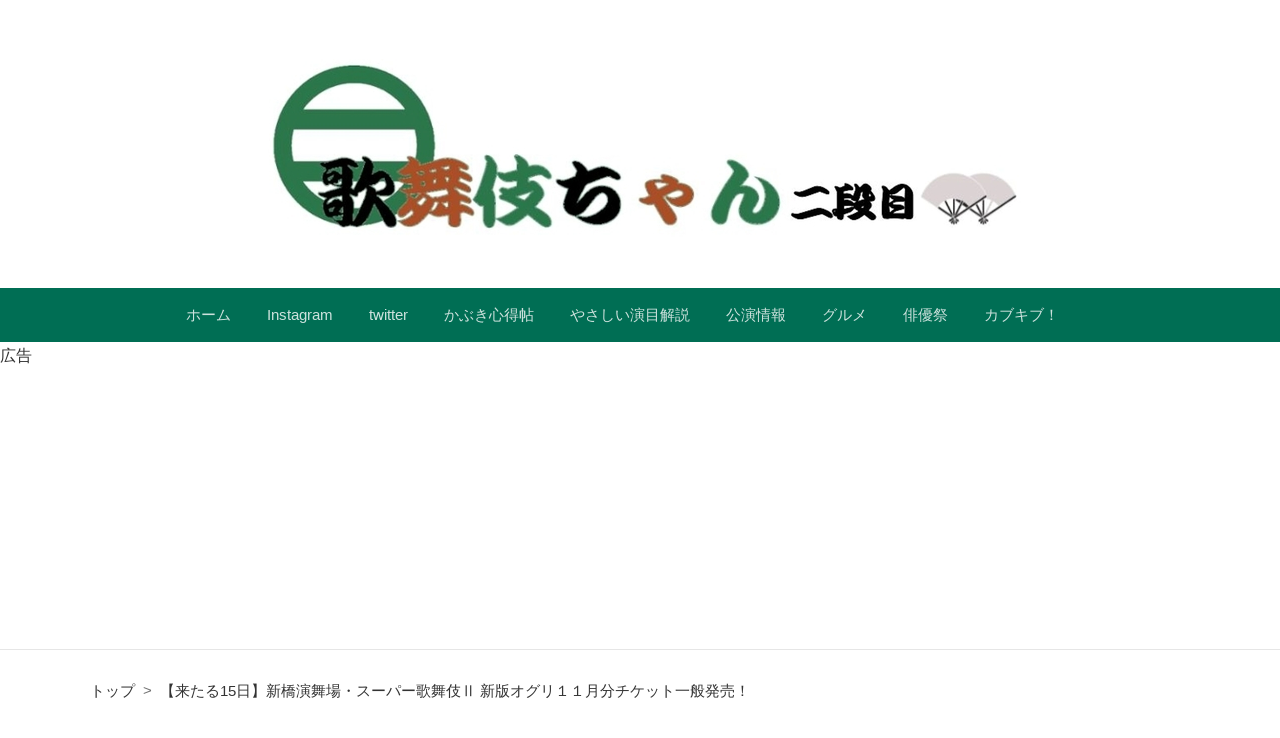

--- FILE ---
content_type: text/html; charset=utf-8
request_url: https://www.suehiroya-suehiro.com/entry/2019/09/13/233000
body_size: 15327
content:
<!DOCTYPE html>
<html
  lang="ja"

data-admin-domain="//blog.hatena.ne.jp"
data-admin-origin="https://blog.hatena.ne.jp"
data-author="suehirochan"
data-avail-langs="ja en"
data-blog="suehirochan.hatenablog.com"
data-blog-host="suehirochan.hatenablog.com"
data-blog-is-public="1"
data-blog-name="歌舞伎ちゃん　二段目"
data-blog-owner="suehirochan"
data-blog-show-ads=""
data-blog-show-sleeping-ads=""
data-blog-uri="https://www.suehiroya-suehiro.com/"
data-blog-uuid="8454420450093264086"
data-blogs-uri-base="https://www.suehiroya-suehiro.com"
data-brand="pro"
data-data-layer="{&quot;hatenablog&quot;:{&quot;admin&quot;:{},&quot;analytics&quot;:{&quot;brand_property_id&quot;:&quot;&quot;,&quot;measurement_id&quot;:&quot;&quot;,&quot;non_sampling_property_id&quot;:&quot;&quot;,&quot;property_id&quot;:&quot;UA-78440734-1&quot;,&quot;separated_property_id&quot;:&quot;UA-29716941-23&quot;},&quot;blog&quot;:{&quot;blog_id&quot;:&quot;8454420450093264086&quot;,&quot;content_seems_japanese&quot;:&quot;true&quot;,&quot;disable_ads&quot;:&quot;custom_domain&quot;,&quot;enable_ads&quot;:&quot;false&quot;,&quot;enable_keyword_link&quot;:&quot;false&quot;,&quot;entry_show_footer_related_entries&quot;:&quot;false&quot;,&quot;force_pc_view&quot;:&quot;false&quot;,&quot;is_public&quot;:&quot;true&quot;,&quot;is_responsive_view&quot;:&quot;false&quot;,&quot;is_sleeping&quot;:&quot;false&quot;,&quot;lang&quot;:&quot;ja&quot;,&quot;name&quot;:&quot;\u6b4c\u821e\u4f0e\u3061\u3083\u3093\u3000\u4e8c\u6bb5\u76ee&quot;,&quot;owner_name&quot;:&quot;suehirochan&quot;,&quot;uri&quot;:&quot;https://www.suehiroya-suehiro.com/&quot;},&quot;brand&quot;:&quot;pro&quot;,&quot;page_id&quot;:&quot;entry&quot;,&quot;permalink_entry&quot;:{&quot;author_name&quot;:&quot;suehirochan&quot;,&quot;categories&quot;:&quot;&quot;,&quot;character_count&quot;:1285,&quot;date&quot;:&quot;2019-09-13&quot;,&quot;entry_id&quot;:&quot;26006613429458325&quot;,&quot;first_category&quot;:&quot;&quot;,&quot;hour&quot;:&quot;23&quot;,&quot;title&quot;:&quot;\u3010\u6765\u305f\u308b15\u65e5\u3011\u65b0\u6a4b\u6f14\u821e\u5834\u30fb\u30b9\u30fc\u30d1\u30fc\u6b4c\u821e\u4f0e\u2161 \u65b0\u7248\u30aa\u30b0\u30ea\uff11\uff11\u6708\u5206\u30c1\u30b1\u30c3\u30c8\u4e00\u822c\u767a\u58f2\uff01&quot;,&quot;uri&quot;:&quot;https://www.suehiroya-suehiro.com/entry/2019/09/13/233000&quot;},&quot;pro&quot;:&quot;pro&quot;,&quot;router_type&quot;:&quot;blogs&quot;}}"
data-device="pc"
data-dont-recommend-pro="false"
data-global-domain="https://hatena.blog"
data-globalheader-color="b"
data-globalheader-type="pc"
data-has-touch-view="1"
data-help-url="https://help.hatenablog.com"
data-hide-header="1"
data-page="entry"
data-parts-domain="https://hatenablog-parts.com"
data-plus-available="1"
data-pro="true"
data-router-type="blogs"
data-sentry-dsn="https://03a33e4781a24cf2885099fed222b56d@sentry.io/1195218"
data-sentry-environment="production"
data-sentry-sample-rate="0.1"
data-static-domain="https://cdn.blog.st-hatena.com"
data-version="eb858d677b6f9ea2eeb6a32d6d15a3"




  data-initial-state="{}"

  >
  <head prefix="og: http://ogp.me/ns# fb: http://ogp.me/ns/fb# article: http://ogp.me/ns/article#">

  

  
  <meta name="viewport" content="width=device-width, initial-scale=1.0" />


  


  

  <meta name="robots" content="max-image-preview:large" />


  <meta charset="utf-8"/>
  <meta http-equiv="X-UA-Compatible" content="IE=7; IE=9; IE=10; IE=11" />
  <title>【来たる15日】新橋演舞場・スーパー歌舞伎Ⅱ 新版オグリ１１月分チケット一般発売！ - 歌舞伎ちゃん　二段目</title>

  
  <link rel="canonical" href="https://www.suehiroya-suehiro.com/entry/2019/09/13/233000"/>



  

<meta itemprop="name" content="【来たる15日】新橋演舞場・スーパー歌舞伎Ⅱ 新版オグリ１１月分チケット一般発売！ - 歌舞伎ちゃん　二段目"/>

  <meta itemprop="image" content="https://cdn.image.st-hatena.com/image/scale/fbb0f974cd31ed644c26bc50f4de1e9058dfb53b/backend=imagemagick;version=1;width=1300/https%3A%2F%2Fcdn.user.blog.st-hatena.com%2Fdefault_entry_og_image%2F107638457%2F1514186891979361"/>


  <meta property="og:title" content="【来たる15日】新橋演舞場・スーパー歌舞伎Ⅱ 新版オグリ１１月分チケット一般発売！ - 歌舞伎ちゃん　二段目"/>
<meta property="og:type" content="article"/>
  <meta property="og:url" content="https://www.suehiroya-suehiro.com/entry/2019/09/13/233000"/>

  <meta property="og:image" content="https://cdn.image.st-hatena.com/image/scale/fbb0f974cd31ed644c26bc50f4de1e9058dfb53b/backend=imagemagick;version=1;width=1300/https%3A%2F%2Fcdn.user.blog.st-hatena.com%2Fdefault_entry_og_image%2F107638457%2F1514186891979361"/>

<meta property="og:image:alt" content="【来たる15日】新橋演舞場・スーパー歌舞伎Ⅱ 新版オグリ１１月分チケット一般発売！ - 歌舞伎ちゃん　二段目"/>
    <meta property="og:description" content="あさって15日は、市川猿之助さん中村隼人さんご出演の スーパー歌舞伎II（セカンド）新版オグリ 11月分のチケット一般発売日です！ オグリといえば、先代の三代目猿之助（現・猿翁）さんがお勤めになった、 平成初期のスーパー歌舞伎伝説の作品。 当代猿之助さんが「新版」として蘇らせ、猿之助さん・隼人さんが交互役替わりでお勤めになります。 一等席以外はすでに残り席数が少なくなっている大注目の芝居ですので、 どうぞお早めにご検討ください。 公演の詳細 www.kabuki-bito.jp 一般発売日 9月15日（日）10：00～ 【チケットWeb松竹】 会期・上演時間 ※今回の発売は11月分 2019年…" />
<meta property="og:site_name" content="歌舞伎ちゃん　二段目"/>

  <meta property="article:published_time" content="2019-09-13T14:30:00Z" />

      <meta name="twitter:card"  content="summary_large_image" />
    <meta name="twitter:image" content="https://cdn.image.st-hatena.com/image/scale/fbb0f974cd31ed644c26bc50f4de1e9058dfb53b/backend=imagemagick;version=1;width=1300/https%3A%2F%2Fcdn.user.blog.st-hatena.com%2Fdefault_entry_og_image%2F107638457%2F1514186891979361" />  <meta name="twitter:title" content="【来たる15日】新橋演舞場・スーパー歌舞伎Ⅱ 新版オグリ１１月分チケット一般発売！ - 歌舞伎ちゃん　二段目" />    <meta name="twitter:description" content="あさって15日は、市川猿之助さん中村隼人さんご出演の スーパー歌舞伎II（セカンド）新版オグリ 11月分のチケット一般発売日です！ オグリといえば、先代の三代目猿之助（現・猿翁）さんがお勤めになった、 平成初期のスーパー歌舞伎伝説の作品。 当代猿之助さんが「新版」として蘇らせ、猿之助さん・隼人さんが交互役替わりでお勤め…" />  <meta name="twitter:app:name:iphone" content="はてなブログアプリ" />
  <meta name="twitter:app:id:iphone" content="583299321" />
  <meta name="twitter:app:url:iphone" content="hatenablog:///open?uri=https%3A%2F%2Fwww.suehiroya-suehiro.com%2Fentry%2F2019%2F09%2F13%2F233000" />  <meta name="twitter:site" content="@88salut88" />
  
    <meta name="description" content="あさって15日は、市川猿之助さん中村隼人さんご出演の スーパー歌舞伎II（セカンド）新版オグリ 11月分のチケット一般発売日です！ オグリといえば、先代の三代目猿之助（現・猿翁）さんがお勤めになった、 平成初期のスーパー歌舞伎伝説の作品。 当代猿之助さんが「新版」として蘇らせ、猿之助さん・隼人さんが交互役替わりでお勤めになります。 一等席以外はすでに残り席数が少なくなっている大注目の芝居ですので、 どうぞお早めにご検討ください。 公演の詳細 www.kabuki-bito.jp 一般発売日 9月15日（日）10：00～ 【チケットWeb松竹】 会期・上演時間 ※今回の発売は11月分 2019年…" />
    <meta name="google-site-verification" content="PgarF6WFbUVYmmBerbIo5SOwYS-zA6pENyC4chnq_xs" />
    <meta name="keywords" content="&quot;歌舞伎,古典芸能,伝統芸能&quot;" />


  
<script
  id="embed-gtm-data-layer-loader"
  data-data-layer-page-specific="{&quot;hatenablog&quot;:{&quot;blogs_permalink&quot;:{&quot;entry_afc_issued&quot;:&quot;false&quot;,&quot;is_author_pro&quot;:&quot;true&quot;,&quot;blog_afc_issued&quot;:&quot;false&quot;,&quot;is_blog_sleeping&quot;:&quot;false&quot;,&quot;has_related_entries_with_elasticsearch&quot;:&quot;false&quot;}}}"
>
(function() {
  function loadDataLayer(elem, attrName) {
    if (!elem) { return {}; }
    var json = elem.getAttribute(attrName);
    if (!json) { return {}; }
    return JSON.parse(json);
  }

  var globalVariables = loadDataLayer(
    document.documentElement,
    'data-data-layer'
  );
  var pageSpecificVariables = loadDataLayer(
    document.getElementById('embed-gtm-data-layer-loader'),
    'data-data-layer-page-specific'
  );

  var variables = [globalVariables, pageSpecificVariables];

  if (!window.dataLayer) {
    window.dataLayer = [];
  }

  for (var i = 0; i < variables.length; i++) {
    window.dataLayer.push(variables[i]);
  }
})();
</script>

<!-- Google Tag Manager -->
<script>(function(w,d,s,l,i){w[l]=w[l]||[];w[l].push({'gtm.start':
new Date().getTime(),event:'gtm.js'});var f=d.getElementsByTagName(s)[0],
j=d.createElement(s),dl=l!='dataLayer'?'&l='+l:'';j.async=true;j.src=
'https://www.googletagmanager.com/gtm.js?id='+i+dl;f.parentNode.insertBefore(j,f);
})(window,document,'script','dataLayer','GTM-P4CXTW');</script>
<!-- End Google Tag Manager -->











  <link rel="shortcut icon" href="https://www.suehiroya-suehiro.com/icon/favicon">
<link rel="apple-touch-icon" href="https://www.suehiroya-suehiro.com/icon/touch">
<link rel="icon" sizes="192x192" href="https://www.suehiroya-suehiro.com/icon/link">

  

<link rel="alternate" type="application/atom+xml" title="Atom" href="https://www.suehiroya-suehiro.com/feed"/>
<link rel="alternate" type="application/rss+xml" title="RSS2.0" href="https://www.suehiroya-suehiro.com/rss"/>

  <link rel="alternate" type="application/json+oembed" href="https://hatena.blog/oembed?url=https%3A%2F%2Fwww.suehiroya-suehiro.com%2Fentry%2F2019%2F09%2F13%2F233000&amp;format=json" title="oEmbed Profile of 【来たる15日】新橋演舞場・スーパー歌舞伎Ⅱ 新版オグリ１１月分チケット一般発売！"/>
<link rel="alternate" type="text/xml+oembed" href="https://hatena.blog/oembed?url=https%3A%2F%2Fwww.suehiroya-suehiro.com%2Fentry%2F2019%2F09%2F13%2F233000&amp;format=xml" title="oEmbed Profile of 【来たる15日】新橋演舞場・スーパー歌舞伎Ⅱ 新版オグリ１１月分チケット一般発売！"/>
  
  <link rel="author" href="http://www.hatena.ne.jp/suehirochan/">

  

  
      <link rel="preload" href="https://cdn-ak.f.st-hatena.com/images/fotolife/s/suehirochan/20190712/20190712105304.jpg" as="image"/>


  
    
<link rel="stylesheet" type="text/css" href="https://cdn.blog.st-hatena.com/css/blog.css?version=eb858d677b6f9ea2eeb6a32d6d15a3"/>

    
  <link rel="stylesheet" type="text/css" href="https://usercss.blog.st-hatena.com/blog_style/8454420450093264086/6cbbe23c40ff7407572a897aa801ea9810fc06a6"/>
  
  

  

  
<script> </script>

  
<style>
  div#google_afc_user,
  div.google-afc-user-container,
  div.google_afc_image,
  div.google_afc_blocklink {
      display: block !important;
  }
</style>


  

  
    <script type="application/ld+json">{"@context":"http://schema.org","@type":"Article","dateModified":"2019-09-13T23:30:01+09:00","datePublished":"2019-09-13T23:30:00+09:00","description":"あさって15日は、市川猿之助さん中村隼人さんご出演の スーパー歌舞伎II（セカンド）新版オグリ 11月分のチケット一般発売日です！ オグリといえば、先代の三代目猿之助（現・猿翁）さんがお勤めになった、 平成初期のスーパー歌舞伎伝説の作品。 当代猿之助さんが「新版」として蘇らせ、猿之助さん・隼人さんが交互役替わりでお勤めになります。 一等席以外はすでに残り席数が少なくなっている大注目の芝居ですので、 どうぞお早めにご検討ください。 公演の詳細 www.kabuki-bito.jp 一般発売日 9月15日（日）10：00～ 【チケットWeb松竹】 会期・上演時間 ※今回の発売は11月分 2019年…","headline":"【来たる15日】新橋演舞場・スーパー歌舞伎Ⅱ 新版オグリ１１月分チケット一般発売！","image":["https://cdn.user.blog.st-hatena.com/default_entry_og_image/107638457/1514186891979361"],"mainEntityOfPage":{"@id":"https://www.suehiroya-suehiro.com/entry/2019/09/13/233000","@type":"WebPage"}}</script>

  

  <link rel="stylesheet" href="https://maxcdn.bootstrapcdn.com/font-awesome/4.4.0/css/font-awesome.min.css">
<meta http-equiv="Content-Security-Policy" content="upgrade-insecure-requests">

  

</head>

  <body class="page-entry header-image-only enable-top-editarea enable-bottom-editarea globalheader-off globalheader-ng-enabled">
    

<div id="globalheader-container"
  data-brand="hatenablog"
  style="display: none"
  >
  <iframe id="globalheader" height="37" frameborder="0" allowTransparency="true"></iframe>
</div>


  
  
  

  <div id="container">
    <div id="container-inner">
      <header id="blog-title" data-brand="hatenablog">
  <div id="blog-title-inner" style="background-image: url('https://cdn-ak.f.st-hatena.com/images/fotolife/s/suehirochan/20190712/20190712105304.jpg'); background-position: center -53px;">
    <div id="blog-title-content">
      <h1 id="title"><a href="https://www.suehiroya-suehiro.com/">歌舞伎ちゃん　二段目</a></h1>
      
        <h2 id="blog-description">『歌舞伎のある日常を！』 歌舞伎バカ一代、芳川末廣です。歌舞伎学会会員・国際浮世絵学会会員。2013年6月より毎日ブログを更新して10周年を迎えました。 「歌舞伎が大好き！」という方や「歌舞伎を見てみたい！」という方のお役に立てればうれしく思います。 mail@suehiroya-suehiro.com</h2>
      
    </div>
  </div>
</header>

      
  <div id="top-editarea">
    <nav class="main-navigation">
    <div class="menu-toggle">メニュー</div>
    <div class="main-navigation-inner">
        <ul>
            
            <li><a href="http://www.suehiroya-suehiro.com/">ホーム</a></li>
            <li><a href="https://www.instagram.com/ukiyoe_kabuki/">Instagram</a></li>
            <li><a href="https://twitter.com/88salut88">twitter</a></li>
            <li>
            <li><a href="http://www.suehiroya-suehiro.com/archive/category/%E3%81%8B%E3%81%B6%E3%81%8D%E5%BF%83%E5%BE%97%E5%B8%96">かぶき心得帖</a></li>
            <li>
            <li><a href="http://www.suehiroya-suehiro.com/archive/category/%E6%BC%94%E7%9B%AE">やさしい演目解説</a></li>
            <li>
            <li><a href="http://www.suehiroya-suehiro.com/archive/category/%E5%85%AC%E6%BC%94%E6%83%85%E5%A0%B1">公演情報</a></li>
            <li>
            <li><a href="http://www.suehiroya-suehiro.com/archive/category/%E3%82%B0%E3%83%AB%E3%83%A1">グルメ</a></li>
            <li>
            <li><a href="http://www.suehiroya-suehiro.com/archive/category/%E4%BF%B3%E5%84%AA%E7%A5%AD">俳優祭</a></li>
            <li>
            <li><a href="http://www.suehiroya-suehiro.com/archive/category/%E3%82%AB%E3%83%96%E3%82%AD%E3%83%96%EF%BC%81">カブキブ！</a></li>
            <li>
        </ul>
    </div>
</nav>
<style type="text/css"> 
.entry-content h5 {
    padding: 10px;
    color: #302833;
    border-bottom: 1px solid;
    border-color: #006e54;
}
.entry-content h4 {
    position: relative;
    padding: 12px;
    color: #ed6d3d;
    border-bottom: 4px solid;
    border-color: #ed6d3d;
}

.entry-content h4::after {
    position: absolute;
    left: 0;
    bottom: -4px;
    z-index: 5;
    content: '';
    width: 20%;
    height: 4px;
    background-color: #333;
}
.entry-content h3 { color: rgb(43, 43, 43);/*文字色*/
                    background: rgb(237, 109, 61); /*背景色*/
                    padding: 10px 10px; /*見出しまわりのスペース 上下、左右*/
                    border-left: 9px solid rgb(0, 110, 84); /*見出し左の線*/}
.main-navigation,
.main-navigation ul ul {
    background-color: #006e54;
}
@media screen and (min-width: 1024px) {
    .main-navigation {
        text-align: center;
    }
}
</style>
広告
<script async src="https://pagead2.googlesyndication.com/pagead/js/adsbygoogle.js"></script>
<!-- 歌舞伎ちゃん_PC版ヘッダ下 -->
<ins class="adsbygoogle"
     style="display:block"
     data-ad-client="ca-pub-5629140925210624"
     data-ad-slot="1976725297"
     data-ad-format="link"
     data-full-width-responsive="true"></ins>
<script>
     (adsbygoogle = window.adsbygoogle || []).push({});
</script>

  </div>


      
          <div id="top-box">
    <div class="breadcrumb" data-test-id="breadcrumb">
      <div class="breadcrumb-inner">
        <a class="breadcrumb-link" href="https://www.suehiroya-suehiro.com/"><span>トップ</span></a>          <span class="breadcrumb-gt">&gt;</span>          <span class="breadcrumb-child">            <span>【来たる15日】新橋演舞場・スーパー歌舞伎Ⅱ 新版オグリ１１月分チケット一般発売！</span>          </span>      </div>
    </div>
  </div>
  <script type="application/ld+json" class="test-breadcrumb-json-ld">
    {"@type":"BreadcrumbList","@context":"http://schema.org","itemListElement":[{"@type":"ListItem","position":1,"item":{"@id":"https://www.suehiroya-suehiro.com/","name":"トップ"}}]}
  </script>
      
      




<div id="content" class="hfeed"
  
  >
  <div id="content-inner">
    <div id="wrapper">
      <div id="main">
        <div id="main-inner">
          

          



          
  
  <!-- google_ad_section_start -->
  <!-- rakuten_ad_target_begin -->
  
  
  

  

  
    
      
        <article class="entry hentry test-hentry js-entry-article date-first autopagerize_page_element chars-1600 words-100 mode-html entry-odd" id="entry-26006613429458325" data-keyword-campaign="" data-uuid="26006613429458325" data-publication-type="entry">
  <div class="entry-inner">
    <header class="entry-header">
  
    <div class="date entry-date first">
    <a href="https://www.suehiroya-suehiro.com/archive/2019/09/13" rel="nofollow">
      <time datetime="2019-09-13T14:30:00Z" title="2019-09-13T14:30:00Z">
        <span class="date-year">2019</span><span class="hyphen">-</span><span class="date-month">09</span><span class="hyphen">-</span><span class="date-day">13</span>
      </time>
    </a>
      </div>
  <h1 class="entry-title">
  <a href="https://www.suehiroya-suehiro.com/entry/2019/09/13/233000" class="entry-title-link bookmark">【来たる15日】新橋演舞場・スーパー歌舞伎Ⅱ 新版オグリ１１月分チケット一般発売！</a>
</h1>

  
  


  

  
  
<div class="social-buttons">
  
  
    <div class="social-button-item">
      <a href="https://b.hatena.ne.jp/entry/s/www.suehiroya-suehiro.com/entry/2019/09/13/233000" class="hatena-bookmark-button" data-hatena-bookmark-url="https://www.suehiroya-suehiro.com/entry/2019/09/13/233000" data-hatena-bookmark-layout="vertical-balloon" data-hatena-bookmark-lang="ja" title="この記事をはてなブックマークに追加"><img src="https://b.st-hatena.com/images/entry-button/button-only.gif" alt="この記事をはてなブックマークに追加" width="20" height="20" style="border: none;" /></a>
    </div>
  
  
    <div class="social-button-item">
      <div class="fb-share-button" data-layout="box_count" data-href="https://www.suehiroya-suehiro.com/entry/2019/09/13/233000"></div>
    </div>
  
  
    
    
    <div class="social-button-item">
      <a
          class="entry-share-button entry-share-button-twitter test-share-button-twitter"
          href="https://x.com/intent/tweet?text=%E3%80%90%E6%9D%A5%E3%81%9F%E3%82%8B15%E6%97%A5%E3%80%91%E6%96%B0%E6%A9%8B%E6%BC%94%E8%88%9E%E5%A0%B4%E3%83%BB%E3%82%B9%E3%83%BC%E3%83%91%E3%83%BC%E6%AD%8C%E8%88%9E%E4%BC%8E%E2%85%A1+%E6%96%B0%E7%89%88%E3%82%AA%E3%82%B0%E3%83%AA%EF%BC%91%EF%BC%91%E6%9C%88%E5%88%86%E3%83%81%E3%82%B1%E3%83%83%E3%83%88%E4%B8%80%E8%88%AC%E7%99%BA%E5%A3%B2%EF%BC%81+-+%E6%AD%8C%E8%88%9E%E4%BC%8E%E3%81%A1%E3%82%83%E3%82%93%E3%80%80%E4%BA%8C%E6%AE%B5%E7%9B%AE&amp;url=https%3A%2F%2Fwww.suehiroya-suehiro.com%2Fentry%2F2019%2F09%2F13%2F233000"
          title="X（Twitter）で投稿する"
        ></a>
    </div>
  
  
  
    <span>
      <div class="line-it-button" style="display: none;" data-type="share-e" data-lang="ja" ></div>
      <script src="//scdn.line-apps.com/n/line_it/thirdparty/loader.min.js" async="async" defer="defer" ></script>
    </span>
  
  
  
  
</div>



</header>

    


    <div class="entry-content hatenablog-entry">
  
    <p>あさって<strong>15日</strong>は、市川猿之助さん中村隼人さんご出演の</p>
<p><span style="color: #cc00cc;"><strong>スーパー歌舞伎II（セカンド）<br /><span style="font-size: 150%;">新版オグリ　</span></strong></span>11月分のチケット一般発売日です！</p>
<p>オグリといえば、先代の三代目猿之助（現・猿翁）さんがお勤めになった、</p>
<p>平成初期のスーパー歌舞伎伝説の作品。</p>
<p>当代猿之助さんが「新版」として蘇らせ、猿之助さん・隼人さんが交互役替わりでお勤めになります。</p>
<p>一等席以外はすでに残り席数が少なくなっている大注目の芝居ですので、</p>
<p>どうぞお早めにご検討ください。</p>
<h4>公演の詳細<cite class="hatena-citation"></cite></h4>
<p><iframe class="embed-card embed-webcard" style="display: block; width: 100%; height: 155px; max-width: 500px; margin: 10px 0px;" title="スーパー歌舞伎II（セカンド） [新版] オグリ | 新橋演舞場 | 歌舞伎美人（かぶきびと）" src="https://hatenablog-parts.com/embed?url=https%3A%2F%2Fwww.kabuki-bito.jp%2Ftheaters%2Fshinbashi%2Fplay%2F622" frameborder="0" scrolling="no"></iframe><cite class="hatena-citation"><a href="https://www.kabuki-bito.jp/theaters/shinbashi/play/622">www.kabuki-bito.jp</a></cite></p>
<h4>一般発売日</h4>
<p><span style="color: #ff0000;">9月15日（日）10：00～</span></p>
<p><a href="http://www1.ticket-web-shochiku.com/pc/">【チケットWeb松竹】</a></p>
<h4>会期・上演時間</h4>
<p><span style="color: #ff0000;">※今回の発売は11月分</span></p>
<p>2019年10月6日（日）～11月25日（月）</p>
<p>昼の部　１１：００～<br />夜の部　１６：３０～</p>
<p>※11月の休演：19（火）、11日（火）</p>
<h4>チケット料金</h4>
<p>1等席 16,500円</p>
<p>2等A席 9,500円</p>
<p>2等B席 6,500円</p>
<p>3階A席 6,500円</p>
<p>3階B席 3,000円</p>
<p>桟敷席 17,500円</p>
<p>新橋演舞場は左右のバルコニー席ですと、</p>
<p>舞台が一部切れてしまい少し見えにくくなります。</p>
<p>また、3階席はA席・B席左ともに花道は全く見えません。</p>
<p>モニターがあるにはあるのですが、表情まではわかりませんのでご注意ください。</p>
<h4>みどころ</h4>
<p>そもそもスーパー歌舞伎「<strong>オグリ</strong>」とは、平成3年に初演された舞台。</p>
<p>浄瑠璃などにも登場する伝説上の人物である<span style="color: #ff0000;"><strong>小栗判官（おぐりはんがん）</strong></span>の</p>
<p>波乱万丈な人生を、一大スペクタクルとしてスーパー歌舞伎化したものです。</p>
<p>有名なスーパー歌舞伎「<strong>ヤマトタケル</strong>」に次ぐ人気作だそうであります。</p>
<p> </p>
<p>もとになった伝説としましては</p>
<blockquote>
<p>小栗判官が美しい照手姫に恋をし婿入りした</p>
<p>しかし姫の一門に殺されてしまい</p>
<p>小栗判官は地獄に落ちて餓鬼の姿でこの世によみがえり</p>
<p>熊野の湯を浴びて元の姿に戻り照手姫と再会しましたとさ…</p>
</blockquote>
<p>というものですが、もちろんスーパー歌舞伎のこと</p>
<p>本水あり、宙乗りあり、とさまざまな見どころにあふれた舞台であります。</p>
<p> </p>
<p>また「ヤマトタケル」「オグリ」は</p>
<p>先日亡くなられた哲学者・梅原猛さんの作品でもあり</p>
<p>日本古代史における梅原流の独創的な視点が光る名作としても知られています。</p>
<p>今回のスーパー歌舞伎Ⅱオグリは当代猿之助さんのもと、</p>
<p>新たな脚本・演出で上演されることとなり、</p>
<p>梅原作品の要素がどのような輝きを見せるのか注目されます！</p>
<p> </p>
<p>今回は猿之助さんと隼人さんが小栗判官・遊行上人の２役を</p>
<p>交互出演の役替わりでお勤めになります。</p>
<p>11月分の注意点は、<span style="color: #ff0000;">10月に比べ貸し切りの日がぐっと増える</span>という点です。</p>
<blockquote>
<p>1日（金）昼の部　隼人さん小栗判官</p>
<p>4日（月祝）昼の部　隼人さん小栗判官</p>
<p>7日（木）夜の部　猿之助さん小栗判官</p>
<p>10日（日）夜の部　猿之助さん小栗判官</p>
<p>20日（水）夜の部　猿之助さん小栗判官</p>
<p>21日（木）昼夜　半館貸切</p>
</blockquote>
<p>となっています。</p>
<p>祝日や日曜など、出かけやすい日取りも含まれているため注意したいところです。</p>
<p>チケット入手困難になるやもしれませんのでご検討はお早めに！</p>
    
    




    

  
</div>

    
  <footer class="entry-footer">
    
    <div class="entry-tags-wrapper">
  <div class="entry-tags">  </div>
</div>

    <p class="entry-footer-section track-inview-by-gtm" data-gtm-track-json="{&quot;area&quot;: &quot;finish_reading&quot;}">
  <span class="author vcard"><span class="fn" data-load-nickname="1" data-user-name="suehirochan" >suehirochan</span></span>
  <span class="entry-footer-time"><a href="https://www.suehiroya-suehiro.com/entry/2019/09/13/233000"><time data-relative datetime="2019-09-13T14:30:00Z" title="2019-09-13T14:30:00Z" class="updated">2019-09-13 23:30</time></a></span>
  
  
  
</p>

    
  <div
    class="hatena-star-container"
    data-hatena-star-container
    data-hatena-star-url="https://www.suehiroya-suehiro.com/entry/2019/09/13/233000"
    data-hatena-star-title="【来たる15日】新橋演舞場・スーパー歌舞伎Ⅱ 新版オグリ１１月分チケット一般発売！"
    data-hatena-star-variant="profile-icon"
    data-hatena-star-profile-url-template="https://blog.hatena.ne.jp/{username}/"
  ></div>


    
<div class="social-buttons">
  
  
    <div class="social-button-item">
      <a href="https://b.hatena.ne.jp/entry/s/www.suehiroya-suehiro.com/entry/2019/09/13/233000" class="hatena-bookmark-button" data-hatena-bookmark-url="https://www.suehiroya-suehiro.com/entry/2019/09/13/233000" data-hatena-bookmark-layout="vertical-balloon" data-hatena-bookmark-lang="ja" title="この記事をはてなブックマークに追加"><img src="https://b.st-hatena.com/images/entry-button/button-only.gif" alt="この記事をはてなブックマークに追加" width="20" height="20" style="border: none;" /></a>
    </div>
  
  
    <div class="social-button-item">
      <div class="fb-share-button" data-layout="box_count" data-href="https://www.suehiroya-suehiro.com/entry/2019/09/13/233000"></div>
    </div>
  
  
    
    
    <div class="social-button-item">
      <a
          class="entry-share-button entry-share-button-twitter test-share-button-twitter"
          href="https://x.com/intent/tweet?text=%E3%80%90%E6%9D%A5%E3%81%9F%E3%82%8B15%E6%97%A5%E3%80%91%E6%96%B0%E6%A9%8B%E6%BC%94%E8%88%9E%E5%A0%B4%E3%83%BB%E3%82%B9%E3%83%BC%E3%83%91%E3%83%BC%E6%AD%8C%E8%88%9E%E4%BC%8E%E2%85%A1+%E6%96%B0%E7%89%88%E3%82%AA%E3%82%B0%E3%83%AA%EF%BC%91%EF%BC%91%E6%9C%88%E5%88%86%E3%83%81%E3%82%B1%E3%83%83%E3%83%88%E4%B8%80%E8%88%AC%E7%99%BA%E5%A3%B2%EF%BC%81+-+%E6%AD%8C%E8%88%9E%E4%BC%8E%E3%81%A1%E3%82%83%E3%82%93%E3%80%80%E4%BA%8C%E6%AE%B5%E7%9B%AE&amp;url=https%3A%2F%2Fwww.suehiroya-suehiro.com%2Fentry%2F2019%2F09%2F13%2F233000"
          title="X（Twitter）で投稿する"
        ></a>
    </div>
  
  
  
    <span>
      <div class="line-it-button" style="display: none;" data-type="share-e" data-lang="ja" ></div>
      <script src="//scdn.line-apps.com/n/line_it/thirdparty/loader.min.js" async="async" defer="defer" ></script>
    </span>
  
  
  
  
</div>

    

    <div class="customized-footer">
      

        

        
        
  <div class="entry-footer-html"><div id="my-footer">
<p style="text-align:center;font-size: 80%" >あわせて読みたい<br>
<script async src="https://pagead2.googlesyndication.com/pagead/js/adsbygoogle.js"></script>
<ins class="adsbygoogle"
     style="display:block"
     data-ad-format="autorelaxed"
     data-ad-client="ca-pub-5629140925210624"
     data-ad-slot="6422472421"></ins>
<script>
     (adsbygoogle = window.adsbygoogle || []).push({});
</script>
</div>
<script>
var myFooter=document.getElementById("my-footer");
var temp=myFooter.cloneNode(true);
myFooter.parentNode.removeChild(myFooter);
document.getElementsByClassName("entry-content")[0].appendChild(temp);
</script></div>


      
    </div>
    
  <div class="comment-box js-comment-box">
    
    <ul class="comment js-comment">
      <li class="read-more-comments" style="display: none;"><a>もっと読む</a></li>
    </ul>
    
      <a class="leave-comment-title js-leave-comment-title">コメントを書く</a>
    
  </div>

  </footer>

  </div>
</article>

      
      
    
  

  
  <!-- rakuten_ad_target_end -->
  <!-- google_ad_section_end -->
  
  
  
  <div class="pager pager-permalink permalink">
    
      
      <span class="pager-prev">
        <a href="https://www.suehiroya-suehiro.com/entry/2019/09/14/233000" rel="prev">
          <span class="pager-arrow">&laquo; </span>
          【来たる17日】第十二回 永楽館歌舞伎　チ…
        </a>
      </span>
    
    
      
      <span class="pager-next">
        <a href="https://www.suehiroya-suehiro.com/entry/2019/09/12/233000" rel="next">
          やさしい寺子屋　その六　あらすじ②
          <span class="pager-arrow"> &raquo;</span>
        </a>
      </span>
    
  </div>


  



        </div>
      </div>

      <aside id="box1">
  <div id="box1-inner">
  </div>
</aside>

    </div><!-- #wrapper -->

    
<aside id="box2">
  
  <div id="box2-inner">
    
      

<div class="hatena-module hatena-module-profile">
  <div class="hatena-module-title">
    すえひろちゃん
  </div>
  <div class="hatena-module-body">
    
    <a href="https://www.suehiroya-suehiro.com/about" class="profile-icon-link">
      <img src="https://cdn.profile-image.st-hatena.com/users/suehirochan/profile.png?1464696604"
      alt="id:suehirochan" class="profile-icon" />
    </a>
    

    

    

    
    <div class="profile-description">
      <p>『歌舞伎のある日常を！』<br />
歌舞伎バカ一代、芳川末廣です。<br />
歌舞伎学会会員・国際浮世絵学会会員。ライターのお仕事とは別に、2013年6月より毎日ブログを更新しております。<br />
「歌舞伎が大好き！」という方や「歌舞伎を見てみたい！」という方のお役に立てればうれしく思います。<br />
記事執筆等承ります。ご依頼は下記メールアドレスまで。<br />
mail(at)suehiroya-suehiro.com<br />
(at)はアットマークの代用です</p>

    </div>
    

    
      <div class="hatena-follow-button-box btn-subscribe js-hatena-follow-button-box"
  
  >

  <a href="#" class="hatena-follow-button js-hatena-follow-button">
    <span class="subscribing">
      <span class="foreground">読者です</span>
      <span class="background">読者をやめる</span>
    </span>
    <span class="unsubscribing" data-track-name="profile-widget-subscribe-button" data-track-once>
      <span class="foreground">読者になる</span>
      <span class="background">読者になる</span>
    </span>
  </a>
  <div class="subscription-count-box js-subscription-count-box">
    <i></i>
    <u></u>
    <span class="subscription-count js-subscription-count">
    </span>
  </div>
</div>

    

    
      <div class="hatena-follow-button-box">
        <a href="https://twitter.com/88salut88" title="X（Twitter）アカウント" class="btn-twitter" data-lang="ja">
          <img src="https://cdn.blog.st-hatena.com/images/theme/plofile-socialize-x.svg?version=eb858d677b6f9ea2eeb6a32d6d15a3" alt="X">
          <span>
            @88salut88をフォロー
          </span>
        </a>
      </div>
    

    <div class="profile-about">
      <a href="https://www.suehiroya-suehiro.com/about">このブログについて</a>
    </div>

  </div>
</div>

    
      
<div class="hatena-module hatena-module-html">
    <div class="hatena-module-title">掲載</div>
  <div class="hatena-module-body">
    <iframe style="width:120px;height:240px;" marginwidth="0" marginheight="0" scrolling="no" frameborder="0" src="https://rcm-fe.amazon-adsystem.com/e/cm?ref=tf_til&t=suehiroy880f-22&m=amazon&o=9&p=8&l=as1&IS2=1&detail=1&asins=B07H5VVL5T&linkId=c7d89c898f00526efae71427d642eb4c&bc1=ffffff&lt1=_blank&fc1=333333&lc1=0066c0&bg1=ffffff&f=ifr">
    </iframe>
  </div>
</div>

    
      
<div class="hatena-module hatena-module-html">
  <div class="hatena-module-body">
    広告<script async src="https://pagead2.googlesyndication.com/pagead/js/adsbygoogle.js"></script>
<!-- -->
<ins class="adsbygoogle"
     style="display:block"
     data-ad-client="ca-pub-5629140925210624"
     data-ad-slot="6163382317"
     data-ad-format="link"
     data-full-width-responsive="true"></ins>
<script>
     (adsbygoogle = window.adsbygoogle || []).push({});
</script>
  </div>
</div>

    
      
<div class="hatena-module hatena-module-entries-access-ranking"
  data-count="5"
  data-source="access"
  data-enable_customize_format="0"
  data-display_entry_image_size_width="100"
  data-display_entry_image_size_height="100"

  data-display_entry_category="0"
  data-display_entry_image="1"
  data-display_entry_image_size_width="100"
  data-display_entry_image_size_height="100"
  data-display_entry_body_length="0"
  data-display_entry_date="0"
  data-display_entry_title_length="20"
  data-restrict_entry_title_length="0"
  data-display_bookmark_count="0"

>
  <div class="hatena-module-title">
    
      注目記事
    
  </div>
  <div class="hatena-module-body">
    
  </div>
</div>

    
      <div class="hatena-module hatena-module-recent-entries ">
  <div class="hatena-module-title">
    <a href="https://www.suehiroya-suehiro.com/archive">
      最新記事
    </a>
  </div>
  <div class="hatena-module-body">
    <ul class="recent-entries hatena-urllist ">
  
  
    
    <li class="urllist-item recent-entries-item">
      <div class="urllist-item-inner recent-entries-item-inner">
        
          
          
          <a href="https://www.suehiroya-suehiro.com/entry/2025/01/02/233000" class="urllist-title-link recent-entries-title-link  urllist-title recent-entries-title">本日初日！歌舞伎座・壽 初春大歌舞伎　浅草公会堂・新春浅草歌舞伎 2025年</a>




          
          

                </div>
    </li>
  
    
    <li class="urllist-item recent-entries-item">
      <div class="urllist-item-inner recent-entries-item-inner">
        
          
          
          <a href="https://www.suehiroya-suehiro.com/entry/2024/12/31/233000" class="urllist-title-link recent-entries-title-link  urllist-title recent-entries-title">2024年をふりかえり…</a>




          
          

                </div>
    </li>
  
    
    <li class="urllist-item recent-entries-item">
      <div class="urllist-item-inner recent-entries-item-inner">
        
          
          
          <a href="https://www.suehiroya-suehiro.com/entry/2024/10/31/233000" class="urllist-title-link recent-entries-title-link  urllist-title recent-entries-title">十月をふりかえり…　2024年</a>




          
          

                </div>
    </li>
  
    
    <li class="urllist-item recent-entries-item">
      <div class="urllist-item-inner recent-entries-item-inner">
        
          
          
          <a href="https://www.suehiroya-suehiro.com/entry/2024/10/30/233000" class="urllist-title-link recent-entries-title-link  urllist-title recent-entries-title">やさしい平家女護島 俊寛 　ざっくりとしたあらすじ④ </a>




          
          

                </div>
    </li>
  
    
    <li class="urllist-item recent-entries-item">
      <div class="urllist-item-inner recent-entries-item-inner">
        
          
          
          <a href="https://www.suehiroya-suehiro.com/entry/2024/10/28/233000" class="urllist-title-link recent-entries-title-link  urllist-title recent-entries-title">やさしい平家女護島 俊寛 　ざっくりとしたあらすじ③ 船に乗れるのは三人だけ</a>




          
          

                </div>
    </li>
  
</ul>

      </div>
</div>

    
      
<div class="hatena-module hatena-module-html">
    <div class="hatena-module-title">おすすめＤＶＤ・書籍</div>
  <div class="hatena-module-body">
    <iframe style="width:120px;height:240px;" marginwidth="0" marginheight="0" scrolling="no" frameborder="0" src="https://rcm-fe.amazon-adsystem.com/e/cm?ref=tf_til&t=suehiroy880f-22&m=amazon&o=9&p=8&l=as1&IS2=1&detail=1&asins=4788060205&linkId=97f583136b080e820fc2b44579400a2b&bc1=ffffff&lt1=_blank&fc1=333333&lc1=0066c0&bg1=ffffff&f=ifr">
    </iframe>

<iframe style="width:120px;height:240px;" marginwidth="0" marginheight="0" scrolling="no" frameborder="0" src="https://rcm-fe.amazon-adsystem.com/e/cm?ref=tf_til&t=suehiroy880f-22&m=amazon&o=9&p=8&l=as1&IS2=1&detail=1&asins=B009SJ3O0M&linkId=3cef6c984b06ec2e22bd9a962ecb18b2&bc1=ffffff&lt1=_blank&fc1=333333&lc1=0066c0&bg1=ffffff&f=ifr">
    </iframe>

<iframe style="width:120px;height:240px;" marginwidth="0" marginheight="0" scrolling="no" frameborder="0" src="https://rcm-fe.amazon-adsystem.com/e/cm?ref=tf_til&t=suehiroy880f-22&m=amazon&o=9&p=8&l=as1&IS2=1&detail=1&asins=4582126421&linkId=b097847f6236babe9db46ef09bfe5e6f&bc1=ffffff&lt1=_blank&fc1=333333&lc1=0066c0&bg1=ffffff&f=ifr">
    </iframe>

<iframe style="width:120px;height:240px;" marginwidth="0" marginheight="0" scrolling="no" frameborder="0" src="https://rcm-fe.amazon-adsystem.com/e/cm?ref=tf_til&t=suehiroy880f-22&m=amazon&o=9&p=8&l=as1&IS2=1&detail=1&asins=B0041G52W0&linkId=973105bcf547f7d00ba2791f425c7e11&bc1=ffffff&lt1=_blank&fc1=333333&lc1=0066c0&bg1=ffffff&f=ifr">
    </iframe>
  </div>
</div>

    
      

<div class="hatena-module hatena-module-category">
  <div class="hatena-module-title">
    項目
  </div>
  <div class="hatena-module-body">
    <ul class="hatena-urllist">
      
        <li>
          <a href="https://www.suehiroya-suehiro.com/archive/category/%E3%81%8B%E3%81%B6%E3%81%8D%E5%BF%83%E5%BE%97%E5%B8%96" class="category-かぶき心得帖">
            かぶき心得帖 (44)
          </a>
        </li>
      
        <li>
          <a href="https://www.suehiroya-suehiro.com/archive/category/%E3%81%8B%E3%82%8F%E3%82%89%E7%89%88" class="category-かわら版">
            かわら版 (47)
          </a>
        </li>
      
        <li>
          <a href="https://www.suehiroya-suehiro.com/archive/category/%E6%BC%94%E7%9B%AE" class="category-演目">
            演目 (205)
          </a>
        </li>
      
        <li>
          <a href="https://www.suehiroya-suehiro.com/archive/category/%E3%81%BE%E3%81%84%E3%81%AB%E3%81%A1%E6%AD%8C%E8%88%9E%E4%BC%8E" class="category-まいにち歌舞伎">
            まいにち歌舞伎 (49)
          </a>
        </li>
      
        <li>
          <a href="https://www.suehiroya-suehiro.com/archive/category/%E5%90%8D%E8%B7%A1%E3%82%92%E3%81%9F%E3%81%A9%E3%82%8B" class="category-名跡をたどる">
            名跡をたどる (13)
          </a>
        </li>
      
        <li>
          <a href="https://www.suehiroya-suehiro.com/archive/category/%E5%85%AC%E6%BC%94%E6%83%85%E5%A0%B1" class="category-公演情報">
            公演情報 (44)
          </a>
        </li>
      
        <li>
          <a href="https://www.suehiroya-suehiro.com/archive/category/%E3%83%81%E3%82%B1%E3%83%83%E3%83%88%E7%99%BA%E5%A3%B2%E6%83%85%E5%A0%B1" class="category-チケット発売情報">
            チケット発売情報 (35)
          </a>
        </li>
      
        <li>
          <a href="https://www.suehiroya-suehiro.com/archive/category/%E5%B9%95%E8%A6%8B%E6%83%85%E5%A0%B1" class="category-幕見情報">
            幕見情報 (18)
          </a>
        </li>
      
        <li>
          <a href="https://www.suehiroya-suehiro.com/archive/category/%E3%81%AA%E3%81%BE%E6%AD%8C%E8%88%9E%E4%BC%8E" class="category-なま歌舞伎">
            なま歌舞伎 (39)
          </a>
        </li>
      
        <li>
          <a href="https://www.suehiroya-suehiro.com/archive/category/%E3%82%B0%E3%83%AB%E3%83%A1" class="category-グルメ">
            グルメ (12)
          </a>
        </li>
      
        <li>
          <a href="https://www.suehiroya-suehiro.com/archive/category/%E3%81%97%E3%81%AA%E3%82%82%E3%81%AE" class="category-しなもの">
            しなもの (16)
          </a>
        </li>
      
        <li>
          <a href="https://www.suehiroya-suehiro.com/archive/category/%E6%AD%8C%E8%88%9E%E4%BC%8E%E5%BA%A7" class="category-歌舞伎座">
            歌舞伎座 (68)
          </a>
        </li>
      
        <li>
          <a href="https://www.suehiroya-suehiro.com/archive/category/%E6%AD%8C%E8%88%9E%E4%BC%8E%E5%BA%A7%E3%82%AE%E3%83%A3%E3%83%A9%E3%83%AA%E3%83%BC" class="category-歌舞伎座ギャラリー">
            歌舞伎座ギャラリー (7)
          </a>
        </li>
      
        <li>
          <a href="https://www.suehiroya-suehiro.com/archive/category/%E6%AD%8C%E8%88%9E%E4%BC%8E%E5%BA%A7%E3%82%BF%E3%83%AF%E3%83%BC" class="category-歌舞伎座タワー">
            歌舞伎座タワー (5)
          </a>
        </li>
      
        <li>
          <a href="https://www.suehiroya-suehiro.com/archive/category/%E5%A4%A7%E9%98%AA%E6%9D%BE%E7%AB%B9%E5%BA%A7" class="category-大阪松竹座">
            大阪松竹座 (16)
          </a>
        </li>
      
        <li>
          <a href="https://www.suehiroya-suehiro.com/archive/category/%E5%9B%BD%E7%AB%8B%E5%8A%87%E5%A0%B4" class="category-国立劇場">
            国立劇場 (29)
          </a>
        </li>
      
        <li>
          <a href="https://www.suehiroya-suehiro.com/archive/category/%E6%96%B0%E6%A9%8B%E6%BC%94%E8%88%9E%E5%A0%B4" class="category-新橋演舞場">
            新橋演舞場 (13)
          </a>
        </li>
      
        <li>
          <a href="https://www.suehiroya-suehiro.com/archive/category/%E6%96%87%E6%A5%BD" class="category-文楽">
            文楽 (7)
          </a>
        </li>
      
        <li>
          <a href="https://www.suehiroya-suehiro.com/archive/category/%E4%BB%AE%E5%90%8D%E6%89%8B%E6%9C%AC%E5%BF%A0%E8%87%A3%E8%94%B5" class="category-仮名手本忠臣蔵">
            仮名手本忠臣蔵 (5)
          </a>
        </li>
      
        <li>
          <a href="https://www.suehiroya-suehiro.com/archive/category/%E5%8F%A4%E5%85%B8%E9%82%A6%E6%A5%BD" class="category-古典邦楽">
            古典邦楽 (4)
          </a>
        </li>
      
        <li>
          <a href="https://www.suehiroya-suehiro.com/archive/category/%E3%82%B7%E3%83%8D%E3%83%9E%E6%AD%8C%E8%88%9E%E4%BC%8E" class="category-シネマ歌舞伎">
            シネマ歌舞伎 (6)
          </a>
        </li>
      
        <li>
          <a href="https://www.suehiroya-suehiro.com/archive/category/%E3%82%B3%E3%82%AF%E3%83%BC%E3%83%B3%E6%AD%8C%E8%88%9E%E4%BC%8E" class="category-コクーン歌舞伎">
            コクーン歌舞伎 (3)
          </a>
        </li>
      
        <li>
          <a href="https://www.suehiroya-suehiro.com/archive/category/%E3%83%AF%E3%83%B3%E3%83%94%E3%83%BC%E3%82%B9%E6%AD%8C%E8%88%9E%E4%BC%8E" class="category-ワンピース歌舞伎">
            ワンピース歌舞伎 (4)
          </a>
        </li>
      
        <li>
          <a href="https://www.suehiroya-suehiro.com/archive/category/%E7%89%87%E5%B2%A1%E4%BB%81%E5%B7%A6%E8%A1%9B%E9%96%80" class="category-片岡仁左衛門">
            片岡仁左衛門 (7)
          </a>
        </li>
      
        <li>
          <a href="https://www.suehiroya-suehiro.com/archive/category/%E4%B8%AD%E6%9D%91%E5%90%89%E5%8F%B3%E8%A1%9B%E9%96%80" class="category-中村吉右衛門">
            中村吉右衛門 (4)
          </a>
        </li>
      
        <li>
          <a href="https://www.suehiroya-suehiro.com/archive/category/%E6%8E%B2%E8%BC%89%E6%83%85%E5%A0%B1" class="category-掲載情報">
            掲載情報 (2)
          </a>
        </li>
      
        <li>
          <a href="https://www.suehiroya-suehiro.com/archive/category/%E5%8A%87%E5%9B%A3%E6%96%B0%E6%B4%BE" class="category-劇団新派">
            劇団新派 (2)
          </a>
        </li>
      
        <li>
          <a href="https://www.suehiroya-suehiro.com/archive/category/%E6%96%B0%E6%98%A5%E6%B5%85%E8%8D%89%E6%AD%8C%E8%88%9E%E4%BC%8E" class="category-新春浅草歌舞伎">
            新春浅草歌舞伎 (16)
          </a>
        </li>
      
        <li>
          <a href="https://www.suehiroya-suehiro.com/archive/category/%E3%82%AB%E3%83%96%E3%82%AD%E3%83%96%EF%BC%81" class="category-カブキブ！">
            カブキブ！ (12)
          </a>
        </li>
      
        <li>
          <a href="https://www.suehiroya-suehiro.com/archive/category/%E4%BF%B3%E5%84%AA%E7%A5%AD" class="category-俳優祭">
            俳優祭 (8)
          </a>
        </li>
      
        <li>
          <a href="https://www.suehiroya-suehiro.com/archive/category/%E3%81%93%E3%82%93%E3%81%B4%E3%82%89%E6%AD%8C%E8%88%9E%E4%BC%8E" class="category-こんぴら歌舞伎">
            こんぴら歌舞伎 (8)
          </a>
        </li>
      
        <li>
          <a href="https://www.suehiroya-suehiro.com/archive/category/%E9%AC%BC%E6%BB%85%E3%81%AE%E5%88%83" class="category-鬼滅の刃">
            鬼滅の刃 (7)
          </a>
        </li>
      
        <li>
          <a href="https://www.suehiroya-suehiro.com/archive/category/%E6%B1%9F%E6%88%B8%E3%81%AE%E6%AD%8C%E8%88%9E%E4%BC%8E" class="category-江戸の歌舞伎">
            江戸の歌舞伎 (6)
          </a>
        </li>
      
        <li>
          <a href="https://www.suehiroya-suehiro.com/archive/category/%E3%83%86%E3%83%AC%E3%83%93%E6%83%85%E5%A0%B1" class="category-テレビ情報">
            テレビ情報 (5)
          </a>
        </li>
      
        <li>
          <a href="https://www.suehiroya-suehiro.com/archive/category/%E5%B9%B3%E6%88%90%E4%B8%AD%E6%9D%91%E5%BA%A7" class="category-平成中村座">
            平成中村座 (4)
          </a>
        </li>
      
    </ul>
  </div>
</div>

    
      
<div class="hatena-module hatena-module-html">
  <div class="hatena-module-body">
    <a href="https://px.a8.net/svt/ejp?a8mat=2NQT25+70FT9U+2V98+60H7L" target="_blank">
<img border="0" width="250" height="250" alt="" src="https://www26.a8.net/svt/bgt?aid=160814237424&wid=001&eno=01&mid=s00000013382001010000&mc=1"></a>
<img border="0" width="1" height="1" src="https://www13.a8.net/0.gif?a8mat=2NQT25+70FT9U+2V98+60H7L" alt="">
  </div>
</div>

    
      <div class="hatena-module hatena-module-search-box">
  <div class="hatena-module-title">
    検索
  </div>
  <div class="hatena-module-body">
    <form class="search-form" role="search" action="https://www.suehiroya-suehiro.com/search" method="get">
  <input type="text" name="q" class="search-module-input" value="" placeholder="記事を検索" required>
  <input type="submit" value="検索" class="search-module-button" />
</form>

  </div>
</div>

    
      

<div class="hatena-module hatena-module-archive" data-archive-type="default" data-archive-url="https://www.suehiroya-suehiro.com/archive">
  <div class="hatena-module-title">
    <a href="https://www.suehiroya-suehiro.com/archive">月別アーカイブ</a>
  </div>
  <div class="hatena-module-body">
    
      
        <ul class="hatena-urllist">
          
            <li class="archive-module-year archive-module-year-hidden" data-year="2025">
              <div class="archive-module-button">
                <span class="archive-module-hide-button">▼</span>
                <span class="archive-module-show-button">▶</span>
              </div>
              <a href="https://www.suehiroya-suehiro.com/archive/2025" class="archive-module-year-title archive-module-year-2025">
                2025
              </a>
              <ul class="archive-module-months">
                
                  <li class="archive-module-month">
                    <a href="https://www.suehiroya-suehiro.com/archive/2025/01" class="archive-module-month-title archive-module-month-2025-1">
                      2025 / 1
                    </a>
                  </li>
                
              </ul>
            </li>
          
            <li class="archive-module-year archive-module-year-hidden" data-year="2024">
              <div class="archive-module-button">
                <span class="archive-module-hide-button">▼</span>
                <span class="archive-module-show-button">▶</span>
              </div>
              <a href="https://www.suehiroya-suehiro.com/archive/2024" class="archive-module-year-title archive-module-year-2024">
                2024
              </a>
              <ul class="archive-module-months">
                
                  <li class="archive-module-month">
                    <a href="https://www.suehiroya-suehiro.com/archive/2024/12" class="archive-module-month-title archive-module-month-2024-12">
                      2024 / 12
                    </a>
                  </li>
                
                  <li class="archive-module-month">
                    <a href="https://www.suehiroya-suehiro.com/archive/2024/10" class="archive-module-month-title archive-module-month-2024-10">
                      2024 / 10
                    </a>
                  </li>
                
                  <li class="archive-module-month">
                    <a href="https://www.suehiroya-suehiro.com/archive/2024/09" class="archive-module-month-title archive-module-month-2024-9">
                      2024 / 9
                    </a>
                  </li>
                
                  <li class="archive-module-month">
                    <a href="https://www.suehiroya-suehiro.com/archive/2024/07" class="archive-module-month-title archive-module-month-2024-7">
                      2024 / 7
                    </a>
                  </li>
                
                  <li class="archive-module-month">
                    <a href="https://www.suehiroya-suehiro.com/archive/2024/06" class="archive-module-month-title archive-module-month-2024-6">
                      2024 / 6
                    </a>
                  </li>
                
                  <li class="archive-module-month">
                    <a href="https://www.suehiroya-suehiro.com/archive/2024/05" class="archive-module-month-title archive-module-month-2024-5">
                      2024 / 5
                    </a>
                  </li>
                
                  <li class="archive-module-month">
                    <a href="https://www.suehiroya-suehiro.com/archive/2024/04" class="archive-module-month-title archive-module-month-2024-4">
                      2024 / 4
                    </a>
                  </li>
                
                  <li class="archive-module-month">
                    <a href="https://www.suehiroya-suehiro.com/archive/2024/03" class="archive-module-month-title archive-module-month-2024-3">
                      2024 / 3
                    </a>
                  </li>
                
                  <li class="archive-module-month">
                    <a href="https://www.suehiroya-suehiro.com/archive/2024/02" class="archive-module-month-title archive-module-month-2024-2">
                      2024 / 2
                    </a>
                  </li>
                
                  <li class="archive-module-month">
                    <a href="https://www.suehiroya-suehiro.com/archive/2024/01" class="archive-module-month-title archive-module-month-2024-1">
                      2024 / 1
                    </a>
                  </li>
                
              </ul>
            </li>
          
            <li class="archive-module-year archive-module-year-hidden" data-year="2023">
              <div class="archive-module-button">
                <span class="archive-module-hide-button">▼</span>
                <span class="archive-module-show-button">▶</span>
              </div>
              <a href="https://www.suehiroya-suehiro.com/archive/2023" class="archive-module-year-title archive-module-year-2023">
                2023
              </a>
              <ul class="archive-module-months">
                
                  <li class="archive-module-month">
                    <a href="https://www.suehiroya-suehiro.com/archive/2023/12" class="archive-module-month-title archive-module-month-2023-12">
                      2023 / 12
                    </a>
                  </li>
                
                  <li class="archive-module-month">
                    <a href="https://www.suehiroya-suehiro.com/archive/2023/11" class="archive-module-month-title archive-module-month-2023-11">
                      2023 / 11
                    </a>
                  </li>
                
                  <li class="archive-module-month">
                    <a href="https://www.suehiroya-suehiro.com/archive/2023/10" class="archive-module-month-title archive-module-month-2023-10">
                      2023 / 10
                    </a>
                  </li>
                
                  <li class="archive-module-month">
                    <a href="https://www.suehiroya-suehiro.com/archive/2023/09" class="archive-module-month-title archive-module-month-2023-9">
                      2023 / 9
                    </a>
                  </li>
                
                  <li class="archive-module-month">
                    <a href="https://www.suehiroya-suehiro.com/archive/2023/08" class="archive-module-month-title archive-module-month-2023-8">
                      2023 / 8
                    </a>
                  </li>
                
                  <li class="archive-module-month">
                    <a href="https://www.suehiroya-suehiro.com/archive/2023/07" class="archive-module-month-title archive-module-month-2023-7">
                      2023 / 7
                    </a>
                  </li>
                
                  <li class="archive-module-month">
                    <a href="https://www.suehiroya-suehiro.com/archive/2023/06" class="archive-module-month-title archive-module-month-2023-6">
                      2023 / 6
                    </a>
                  </li>
                
                  <li class="archive-module-month">
                    <a href="https://www.suehiroya-suehiro.com/archive/2023/05" class="archive-module-month-title archive-module-month-2023-5">
                      2023 / 5
                    </a>
                  </li>
                
                  <li class="archive-module-month">
                    <a href="https://www.suehiroya-suehiro.com/archive/2023/04" class="archive-module-month-title archive-module-month-2023-4">
                      2023 / 4
                    </a>
                  </li>
                
                  <li class="archive-module-month">
                    <a href="https://www.suehiroya-suehiro.com/archive/2023/03" class="archive-module-month-title archive-module-month-2023-3">
                      2023 / 3
                    </a>
                  </li>
                
                  <li class="archive-module-month">
                    <a href="https://www.suehiroya-suehiro.com/archive/2023/02" class="archive-module-month-title archive-module-month-2023-2">
                      2023 / 2
                    </a>
                  </li>
                
                  <li class="archive-module-month">
                    <a href="https://www.suehiroya-suehiro.com/archive/2023/01" class="archive-module-month-title archive-module-month-2023-1">
                      2023 / 1
                    </a>
                  </li>
                
              </ul>
            </li>
          
            <li class="archive-module-year archive-module-year-hidden" data-year="2022">
              <div class="archive-module-button">
                <span class="archive-module-hide-button">▼</span>
                <span class="archive-module-show-button">▶</span>
              </div>
              <a href="https://www.suehiroya-suehiro.com/archive/2022" class="archive-module-year-title archive-module-year-2022">
                2022
              </a>
              <ul class="archive-module-months">
                
                  <li class="archive-module-month">
                    <a href="https://www.suehiroya-suehiro.com/archive/2022/12" class="archive-module-month-title archive-module-month-2022-12">
                      2022 / 12
                    </a>
                  </li>
                
                  <li class="archive-module-month">
                    <a href="https://www.suehiroya-suehiro.com/archive/2022/11" class="archive-module-month-title archive-module-month-2022-11">
                      2022 / 11
                    </a>
                  </li>
                
                  <li class="archive-module-month">
                    <a href="https://www.suehiroya-suehiro.com/archive/2022/10" class="archive-module-month-title archive-module-month-2022-10">
                      2022 / 10
                    </a>
                  </li>
                
                  <li class="archive-module-month">
                    <a href="https://www.suehiroya-suehiro.com/archive/2022/09" class="archive-module-month-title archive-module-month-2022-9">
                      2022 / 9
                    </a>
                  </li>
                
                  <li class="archive-module-month">
                    <a href="https://www.suehiroya-suehiro.com/archive/2022/08" class="archive-module-month-title archive-module-month-2022-8">
                      2022 / 8
                    </a>
                  </li>
                
                  <li class="archive-module-month">
                    <a href="https://www.suehiroya-suehiro.com/archive/2022/07" class="archive-module-month-title archive-module-month-2022-7">
                      2022 / 7
                    </a>
                  </li>
                
                  <li class="archive-module-month">
                    <a href="https://www.suehiroya-suehiro.com/archive/2022/06" class="archive-module-month-title archive-module-month-2022-6">
                      2022 / 6
                    </a>
                  </li>
                
                  <li class="archive-module-month">
                    <a href="https://www.suehiroya-suehiro.com/archive/2022/05" class="archive-module-month-title archive-module-month-2022-5">
                      2022 / 5
                    </a>
                  </li>
                
                  <li class="archive-module-month">
                    <a href="https://www.suehiroya-suehiro.com/archive/2022/04" class="archive-module-month-title archive-module-month-2022-4">
                      2022 / 4
                    </a>
                  </li>
                
                  <li class="archive-module-month">
                    <a href="https://www.suehiroya-suehiro.com/archive/2022/03" class="archive-module-month-title archive-module-month-2022-3">
                      2022 / 3
                    </a>
                  </li>
                
                  <li class="archive-module-month">
                    <a href="https://www.suehiroya-suehiro.com/archive/2022/02" class="archive-module-month-title archive-module-month-2022-2">
                      2022 / 2
                    </a>
                  </li>
                
                  <li class="archive-module-month">
                    <a href="https://www.suehiroya-suehiro.com/archive/2022/01" class="archive-module-month-title archive-module-month-2022-1">
                      2022 / 1
                    </a>
                  </li>
                
              </ul>
            </li>
          
            <li class="archive-module-year archive-module-year-hidden" data-year="2021">
              <div class="archive-module-button">
                <span class="archive-module-hide-button">▼</span>
                <span class="archive-module-show-button">▶</span>
              </div>
              <a href="https://www.suehiroya-suehiro.com/archive/2021" class="archive-module-year-title archive-module-year-2021">
                2021
              </a>
              <ul class="archive-module-months">
                
                  <li class="archive-module-month">
                    <a href="https://www.suehiroya-suehiro.com/archive/2021/12" class="archive-module-month-title archive-module-month-2021-12">
                      2021 / 12
                    </a>
                  </li>
                
                  <li class="archive-module-month">
                    <a href="https://www.suehiroya-suehiro.com/archive/2021/11" class="archive-module-month-title archive-module-month-2021-11">
                      2021 / 11
                    </a>
                  </li>
                
                  <li class="archive-module-month">
                    <a href="https://www.suehiroya-suehiro.com/archive/2021/10" class="archive-module-month-title archive-module-month-2021-10">
                      2021 / 10
                    </a>
                  </li>
                
                  <li class="archive-module-month">
                    <a href="https://www.suehiroya-suehiro.com/archive/2021/09" class="archive-module-month-title archive-module-month-2021-9">
                      2021 / 9
                    </a>
                  </li>
                
                  <li class="archive-module-month">
                    <a href="https://www.suehiroya-suehiro.com/archive/2021/08" class="archive-module-month-title archive-module-month-2021-8">
                      2021 / 8
                    </a>
                  </li>
                
                  <li class="archive-module-month">
                    <a href="https://www.suehiroya-suehiro.com/archive/2021/07" class="archive-module-month-title archive-module-month-2021-7">
                      2021 / 7
                    </a>
                  </li>
                
                  <li class="archive-module-month">
                    <a href="https://www.suehiroya-suehiro.com/archive/2021/06" class="archive-module-month-title archive-module-month-2021-6">
                      2021 / 6
                    </a>
                  </li>
                
                  <li class="archive-module-month">
                    <a href="https://www.suehiroya-suehiro.com/archive/2021/05" class="archive-module-month-title archive-module-month-2021-5">
                      2021 / 5
                    </a>
                  </li>
                
                  <li class="archive-module-month">
                    <a href="https://www.suehiroya-suehiro.com/archive/2021/04" class="archive-module-month-title archive-module-month-2021-4">
                      2021 / 4
                    </a>
                  </li>
                
                  <li class="archive-module-month">
                    <a href="https://www.suehiroya-suehiro.com/archive/2021/03" class="archive-module-month-title archive-module-month-2021-3">
                      2021 / 3
                    </a>
                  </li>
                
                  <li class="archive-module-month">
                    <a href="https://www.suehiroya-suehiro.com/archive/2021/02" class="archive-module-month-title archive-module-month-2021-2">
                      2021 / 2
                    </a>
                  </li>
                
                  <li class="archive-module-month">
                    <a href="https://www.suehiroya-suehiro.com/archive/2021/01" class="archive-module-month-title archive-module-month-2021-1">
                      2021 / 1
                    </a>
                  </li>
                
              </ul>
            </li>
          
            <li class="archive-module-year archive-module-year-hidden" data-year="2020">
              <div class="archive-module-button">
                <span class="archive-module-hide-button">▼</span>
                <span class="archive-module-show-button">▶</span>
              </div>
              <a href="https://www.suehiroya-suehiro.com/archive/2020" class="archive-module-year-title archive-module-year-2020">
                2020
              </a>
              <ul class="archive-module-months">
                
                  <li class="archive-module-month">
                    <a href="https://www.suehiroya-suehiro.com/archive/2020/12" class="archive-module-month-title archive-module-month-2020-12">
                      2020 / 12
                    </a>
                  </li>
                
                  <li class="archive-module-month">
                    <a href="https://www.suehiroya-suehiro.com/archive/2020/11" class="archive-module-month-title archive-module-month-2020-11">
                      2020 / 11
                    </a>
                  </li>
                
                  <li class="archive-module-month">
                    <a href="https://www.suehiroya-suehiro.com/archive/2020/10" class="archive-module-month-title archive-module-month-2020-10">
                      2020 / 10
                    </a>
                  </li>
                
                  <li class="archive-module-month">
                    <a href="https://www.suehiroya-suehiro.com/archive/2020/09" class="archive-module-month-title archive-module-month-2020-9">
                      2020 / 9
                    </a>
                  </li>
                
                  <li class="archive-module-month">
                    <a href="https://www.suehiroya-suehiro.com/archive/2020/08" class="archive-module-month-title archive-module-month-2020-8">
                      2020 / 8
                    </a>
                  </li>
                
                  <li class="archive-module-month">
                    <a href="https://www.suehiroya-suehiro.com/archive/2020/07" class="archive-module-month-title archive-module-month-2020-7">
                      2020 / 7
                    </a>
                  </li>
                
                  <li class="archive-module-month">
                    <a href="https://www.suehiroya-suehiro.com/archive/2020/06" class="archive-module-month-title archive-module-month-2020-6">
                      2020 / 6
                    </a>
                  </li>
                
                  <li class="archive-module-month">
                    <a href="https://www.suehiroya-suehiro.com/archive/2020/05" class="archive-module-month-title archive-module-month-2020-5">
                      2020 / 5
                    </a>
                  </li>
                
                  <li class="archive-module-month">
                    <a href="https://www.suehiroya-suehiro.com/archive/2020/04" class="archive-module-month-title archive-module-month-2020-4">
                      2020 / 4
                    </a>
                  </li>
                
                  <li class="archive-module-month">
                    <a href="https://www.suehiroya-suehiro.com/archive/2020/03" class="archive-module-month-title archive-module-month-2020-3">
                      2020 / 3
                    </a>
                  </li>
                
                  <li class="archive-module-month">
                    <a href="https://www.suehiroya-suehiro.com/archive/2020/02" class="archive-module-month-title archive-module-month-2020-2">
                      2020 / 2
                    </a>
                  </li>
                
                  <li class="archive-module-month">
                    <a href="https://www.suehiroya-suehiro.com/archive/2020/01" class="archive-module-month-title archive-module-month-2020-1">
                      2020 / 1
                    </a>
                  </li>
                
              </ul>
            </li>
          
            <li class="archive-module-year archive-module-year-hidden" data-year="2019">
              <div class="archive-module-button">
                <span class="archive-module-hide-button">▼</span>
                <span class="archive-module-show-button">▶</span>
              </div>
              <a href="https://www.suehiroya-suehiro.com/archive/2019" class="archive-module-year-title archive-module-year-2019">
                2019
              </a>
              <ul class="archive-module-months">
                
                  <li class="archive-module-month">
                    <a href="https://www.suehiroya-suehiro.com/archive/2019/12" class="archive-module-month-title archive-module-month-2019-12">
                      2019 / 12
                    </a>
                  </li>
                
                  <li class="archive-module-month">
                    <a href="https://www.suehiroya-suehiro.com/archive/2019/11" class="archive-module-month-title archive-module-month-2019-11">
                      2019 / 11
                    </a>
                  </li>
                
                  <li class="archive-module-month">
                    <a href="https://www.suehiroya-suehiro.com/archive/2019/10" class="archive-module-month-title archive-module-month-2019-10">
                      2019 / 10
                    </a>
                  </li>
                
                  <li class="archive-module-month">
                    <a href="https://www.suehiroya-suehiro.com/archive/2019/09" class="archive-module-month-title archive-module-month-2019-9">
                      2019 / 9
                    </a>
                  </li>
                
                  <li class="archive-module-month">
                    <a href="https://www.suehiroya-suehiro.com/archive/2019/08" class="archive-module-month-title archive-module-month-2019-8">
                      2019 / 8
                    </a>
                  </li>
                
                  <li class="archive-module-month">
                    <a href="https://www.suehiroya-suehiro.com/archive/2019/07" class="archive-module-month-title archive-module-month-2019-7">
                      2019 / 7
                    </a>
                  </li>
                
                  <li class="archive-module-month">
                    <a href="https://www.suehiroya-suehiro.com/archive/2019/06" class="archive-module-month-title archive-module-month-2019-6">
                      2019 / 6
                    </a>
                  </li>
                
                  <li class="archive-module-month">
                    <a href="https://www.suehiroya-suehiro.com/archive/2019/05" class="archive-module-month-title archive-module-month-2019-5">
                      2019 / 5
                    </a>
                  </li>
                
                  <li class="archive-module-month">
                    <a href="https://www.suehiroya-suehiro.com/archive/2019/04" class="archive-module-month-title archive-module-month-2019-4">
                      2019 / 4
                    </a>
                  </li>
                
                  <li class="archive-module-month">
                    <a href="https://www.suehiroya-suehiro.com/archive/2019/03" class="archive-module-month-title archive-module-month-2019-3">
                      2019 / 3
                    </a>
                  </li>
                
                  <li class="archive-module-month">
                    <a href="https://www.suehiroya-suehiro.com/archive/2019/02" class="archive-module-month-title archive-module-month-2019-2">
                      2019 / 2
                    </a>
                  </li>
                
                  <li class="archive-module-month">
                    <a href="https://www.suehiroya-suehiro.com/archive/2019/01" class="archive-module-month-title archive-module-month-2019-1">
                      2019 / 1
                    </a>
                  </li>
                
              </ul>
            </li>
          
            <li class="archive-module-year archive-module-year-hidden" data-year="2018">
              <div class="archive-module-button">
                <span class="archive-module-hide-button">▼</span>
                <span class="archive-module-show-button">▶</span>
              </div>
              <a href="https://www.suehiroya-suehiro.com/archive/2018" class="archive-module-year-title archive-module-year-2018">
                2018
              </a>
              <ul class="archive-module-months">
                
                  <li class="archive-module-month">
                    <a href="https://www.suehiroya-suehiro.com/archive/2018/12" class="archive-module-month-title archive-module-month-2018-12">
                      2018 / 12
                    </a>
                  </li>
                
                  <li class="archive-module-month">
                    <a href="https://www.suehiroya-suehiro.com/archive/2018/11" class="archive-module-month-title archive-module-month-2018-11">
                      2018 / 11
                    </a>
                  </li>
                
                  <li class="archive-module-month">
                    <a href="https://www.suehiroya-suehiro.com/archive/2018/10" class="archive-module-month-title archive-module-month-2018-10">
                      2018 / 10
                    </a>
                  </li>
                
                  <li class="archive-module-month">
                    <a href="https://www.suehiroya-suehiro.com/archive/2018/09" class="archive-module-month-title archive-module-month-2018-9">
                      2018 / 9
                    </a>
                  </li>
                
                  <li class="archive-module-month">
                    <a href="https://www.suehiroya-suehiro.com/archive/2018/08" class="archive-module-month-title archive-module-month-2018-8">
                      2018 / 8
                    </a>
                  </li>
                
                  <li class="archive-module-month">
                    <a href="https://www.suehiroya-suehiro.com/archive/2018/07" class="archive-module-month-title archive-module-month-2018-7">
                      2018 / 7
                    </a>
                  </li>
                
                  <li class="archive-module-month">
                    <a href="https://www.suehiroya-suehiro.com/archive/2018/06" class="archive-module-month-title archive-module-month-2018-6">
                      2018 / 6
                    </a>
                  </li>
                
                  <li class="archive-module-month">
                    <a href="https://www.suehiroya-suehiro.com/archive/2018/05" class="archive-module-month-title archive-module-month-2018-5">
                      2018 / 5
                    </a>
                  </li>
                
                  <li class="archive-module-month">
                    <a href="https://www.suehiroya-suehiro.com/archive/2018/04" class="archive-module-month-title archive-module-month-2018-4">
                      2018 / 4
                    </a>
                  </li>
                
                  <li class="archive-module-month">
                    <a href="https://www.suehiroya-suehiro.com/archive/2018/03" class="archive-module-month-title archive-module-month-2018-3">
                      2018 / 3
                    </a>
                  </li>
                
                  <li class="archive-module-month">
                    <a href="https://www.suehiroya-suehiro.com/archive/2018/02" class="archive-module-month-title archive-module-month-2018-2">
                      2018 / 2
                    </a>
                  </li>
                
                  <li class="archive-module-month">
                    <a href="https://www.suehiroya-suehiro.com/archive/2018/01" class="archive-module-month-title archive-module-month-2018-1">
                      2018 / 1
                    </a>
                  </li>
                
              </ul>
            </li>
          
            <li class="archive-module-year archive-module-year-hidden" data-year="2017">
              <div class="archive-module-button">
                <span class="archive-module-hide-button">▼</span>
                <span class="archive-module-show-button">▶</span>
              </div>
              <a href="https://www.suehiroya-suehiro.com/archive/2017" class="archive-module-year-title archive-module-year-2017">
                2017
              </a>
              <ul class="archive-module-months">
                
                  <li class="archive-module-month">
                    <a href="https://www.suehiroya-suehiro.com/archive/2017/12" class="archive-module-month-title archive-module-month-2017-12">
                      2017 / 12
                    </a>
                  </li>
                
                  <li class="archive-module-month">
                    <a href="https://www.suehiroya-suehiro.com/archive/2017/11" class="archive-module-month-title archive-module-month-2017-11">
                      2017 / 11
                    </a>
                  </li>
                
                  <li class="archive-module-month">
                    <a href="https://www.suehiroya-suehiro.com/archive/2017/10" class="archive-module-month-title archive-module-month-2017-10">
                      2017 / 10
                    </a>
                  </li>
                
                  <li class="archive-module-month">
                    <a href="https://www.suehiroya-suehiro.com/archive/2017/09" class="archive-module-month-title archive-module-month-2017-9">
                      2017 / 9
                    </a>
                  </li>
                
                  <li class="archive-module-month">
                    <a href="https://www.suehiroya-suehiro.com/archive/2017/08" class="archive-module-month-title archive-module-month-2017-8">
                      2017 / 8
                    </a>
                  </li>
                
                  <li class="archive-module-month">
                    <a href="https://www.suehiroya-suehiro.com/archive/2017/07" class="archive-module-month-title archive-module-month-2017-7">
                      2017 / 7
                    </a>
                  </li>
                
                  <li class="archive-module-month">
                    <a href="https://www.suehiroya-suehiro.com/archive/2017/06" class="archive-module-month-title archive-module-month-2017-6">
                      2017 / 6
                    </a>
                  </li>
                
                  <li class="archive-module-month">
                    <a href="https://www.suehiroya-suehiro.com/archive/2017/05" class="archive-module-month-title archive-module-month-2017-5">
                      2017 / 5
                    </a>
                  </li>
                
                  <li class="archive-module-month">
                    <a href="https://www.suehiroya-suehiro.com/archive/2017/04" class="archive-module-month-title archive-module-month-2017-4">
                      2017 / 4
                    </a>
                  </li>
                
                  <li class="archive-module-month">
                    <a href="https://www.suehiroya-suehiro.com/archive/2017/03" class="archive-module-month-title archive-module-month-2017-3">
                      2017 / 3
                    </a>
                  </li>
                
                  <li class="archive-module-month">
                    <a href="https://www.suehiroya-suehiro.com/archive/2017/02" class="archive-module-month-title archive-module-month-2017-2">
                      2017 / 2
                    </a>
                  </li>
                
                  <li class="archive-module-month">
                    <a href="https://www.suehiroya-suehiro.com/archive/2017/01" class="archive-module-month-title archive-module-month-2017-1">
                      2017 / 1
                    </a>
                  </li>
                
              </ul>
            </li>
          
            <li class="archive-module-year archive-module-year-hidden" data-year="2016">
              <div class="archive-module-button">
                <span class="archive-module-hide-button">▼</span>
                <span class="archive-module-show-button">▶</span>
              </div>
              <a href="https://www.suehiroya-suehiro.com/archive/2016" class="archive-module-year-title archive-module-year-2016">
                2016
              </a>
              <ul class="archive-module-months">
                
                  <li class="archive-module-month">
                    <a href="https://www.suehiroya-suehiro.com/archive/2016/12" class="archive-module-month-title archive-module-month-2016-12">
                      2016 / 12
                    </a>
                  </li>
                
                  <li class="archive-module-month">
                    <a href="https://www.suehiroya-suehiro.com/archive/2016/11" class="archive-module-month-title archive-module-month-2016-11">
                      2016 / 11
                    </a>
                  </li>
                
                  <li class="archive-module-month">
                    <a href="https://www.suehiroya-suehiro.com/archive/2016/10" class="archive-module-month-title archive-module-month-2016-10">
                      2016 / 10
                    </a>
                  </li>
                
                  <li class="archive-module-month">
                    <a href="https://www.suehiroya-suehiro.com/archive/2016/09" class="archive-module-month-title archive-module-month-2016-9">
                      2016 / 9
                    </a>
                  </li>
                
                  <li class="archive-module-month">
                    <a href="https://www.suehiroya-suehiro.com/archive/2016/08" class="archive-module-month-title archive-module-month-2016-8">
                      2016 / 8
                    </a>
                  </li>
                
                  <li class="archive-module-month">
                    <a href="https://www.suehiroya-suehiro.com/archive/2016/07" class="archive-module-month-title archive-module-month-2016-7">
                      2016 / 7
                    </a>
                  </li>
                
                  <li class="archive-module-month">
                    <a href="https://www.suehiroya-suehiro.com/archive/2016/06" class="archive-module-month-title archive-module-month-2016-6">
                      2016 / 6
                    </a>
                  </li>
                
              </ul>
            </li>
          
        </ul>
      
    
  </div>
</div>

    
    
  </div>
</aside>


  </div>
</div>




      

      
  <div id="bottom-editarea">
    Copyright © 2013 SuehiroYoshikawa　 All Rights Reserved.
<script src="https://ajax.googleapis.com/ajax/libs/jquery/1.7.1/jquery.min.js"></script> 
<script>
$(function () {
   /** ページトップ処理 **/
   // スクロールした場合
   $(window).scroll(function() {
       // スクロール位置が200を超えた場合
       if ($(this).scrollTop() > 200) {
           $('#pagetop').fadeIn();
       } else {
           // ページトップへをフェードアウト
           $('#pagetop').fadeOut();
       }
   });

   // ページトップクリック
   $('#pagetop').click(function() {
       // ページトップへスクロール
       $('html, body').animate({
           scrollTop: 0
       }, 300);
       return false;
   });
})(jQuery);
</script>

<a id="pagetop" href="#top" class="page_top" style="display: none;">上ル ▲</a>
<script src="//ajax.googleapis.com/ajax/libs/jquery/1.9.1/jquery.min.js"></script>
<script>
    (function($) {
        $(".menu-toggle").on("click", function() {
            $(".main-navigation").toggleClass("toggled");
        });
    })(jQuery);
</script>
  </div>


    </div>
  </div>
  

  
  <script async src="https://s.hatena.ne.jp/js/widget/star.js"></script>
  
  
  <script>
    if (typeof window.Hatena === 'undefined') {
      window.Hatena = {};
    }
    if (!Hatena.hasOwnProperty('Star')) {
      Hatena.Star = {
        VERSION: 2,
      };
    }
  </script>


  
    <div id="fb-root"></div>
<script>(function(d, s, id) {
  var js, fjs = d.getElementsByTagName(s)[0];
  if (d.getElementById(id)) return;
  js = d.createElement(s); js.id = id;
  js.src = "//connect.facebook.net/ja_JP/sdk.js#xfbml=1&appId=719729204785177&version=v17.0";
  fjs.parentNode.insertBefore(js, fjs);
}(document, 'script', 'facebook-jssdk'));</script>

  
  

<div class="quote-box">
  <div class="tooltip-quote tooltip-quote-stock">
    <i class="blogicon-quote" title="引用をストック"></i>
  </div>
  <div class="tooltip-quote tooltip-quote-tweet js-tooltip-quote-tweet">
    <a class="js-tweet-quote" target="_blank" data-track-name="quote-tweet" data-track-once>
      <img src="https://cdn.blog.st-hatena.com/images/admin/quote/quote-x-icon.svg?version=eb858d677b6f9ea2eeb6a32d6d15a3" title="引用して投稿する" >
    </a>
  </div>
</div>

<div class="quote-stock-panel" id="quote-stock-message-box" style="position: absolute; z-index: 3000">
  <div class="message-box" id="quote-stock-succeeded-message" style="display: none">
    <p>引用をストックしました</p>
    <button class="btn btn-primary" id="quote-stock-show-editor-button" data-track-name="curation-quote-edit-button">ストック一覧を見る</button>
    <button class="btn quote-stock-close-message-button">閉じる</button>
  </div>

  <div class="message-box" id="quote-login-required-message" style="display: none">
    <p>引用するにはまずログインしてください</p>
    <button class="btn btn-primary" id="quote-login-button">ログイン</button>
    <button class="btn quote-stock-close-message-button">閉じる</button>
  </div>

  <div class="error-box" id="quote-stock-failed-message" style="display: none">
    <p>引用をストックできませんでした。再度お試しください</p>
    <button class="btn quote-stock-close-message-button">閉じる</button>
  </div>

  <div class="error-box" id="unstockable-quote-message-box" style="display: none; position: absolute; z-index: 3000;">
    <p>限定公開記事のため引用できません。</p>
  </div>
</div>

<script type="x-underscore-template" id="js-requote-button-template">
  <div class="requote-button js-requote-button">
    <button class="requote-button-btn tipsy-top" title="引用する"><i class="blogicon-quote"></i></button>
  </div>
</script>



  
  <div id="hidden-subscribe-button" style="display: none;">
    <div class="hatena-follow-button-box btn-subscribe js-hatena-follow-button-box"
  
  >

  <a href="#" class="hatena-follow-button js-hatena-follow-button">
    <span class="subscribing">
      <span class="foreground">読者です</span>
      <span class="background">読者をやめる</span>
    </span>
    <span class="unsubscribing" data-track-name="profile-widget-subscribe-button" data-track-once>
      <span class="foreground">読者になる</span>
      <span class="background">読者になる</span>
    </span>
  </a>
  <div class="subscription-count-box js-subscription-count-box">
    <i></i>
    <u></u>
    <span class="subscription-count js-subscription-count">
    </span>
  </div>
</div>

  </div>

  



    


  <script async src="https://platform.twitter.com/widgets.js" charset="utf-8"></script>

<script src="https://b.st-hatena.com/js/bookmark_button.js" charset="utf-8" async="async"></script>


<script type="text/javascript" src="https://cdn.blog.st-hatena.com/js/external/jquery.min.js?v=1.12.4&amp;version=eb858d677b6f9ea2eeb6a32d6d15a3"></script>







<script src="https://cdn.blog.st-hatena.com/js/texts-ja.js?version=eb858d677b6f9ea2eeb6a32d6d15a3"></script>



  <script id="vendors-js" data-env="production" src="https://cdn.blog.st-hatena.com/js/vendors.js?version=eb858d677b6f9ea2eeb6a32d6d15a3" crossorigin="anonymous"></script>

<script id="hatenablog-js" data-env="production" src="https://cdn.blog.st-hatena.com/js/hatenablog.js?version=eb858d677b6f9ea2eeb6a32d6d15a3" crossorigin="anonymous" data-page-id="entry"></script>


  <script>Hatena.Diary.GlobalHeader.init()</script>







    

    





  </body>
</html>



--- FILE ---
content_type: text/html; charset=utf-8
request_url: https://hatenablog-parts.com/embed?url=https%3A%2F%2Fwww.kabuki-bito.jp%2Ftheaters%2Fshinbashi%2Fplay%2F622
body_size: 1448
content:
<!DOCTYPE html>
<html
  lang="ja"
  >

  <head>
    <meta charset="utf-8"/>
    <meta name="viewport" content="initial-scale=1.0"/>
    <meta name="googlebot" content="noindex,indexifembedded" />

    <title></title>

    
<script
  id="embed-gtm-data-layer-loader"
  data-data-layer-page-specific=""
>
(function() {
  function loadDataLayer(elem, attrName) {
    if (!elem) { return {}; }
    var json = elem.getAttribute(attrName);
    if (!json) { return {}; }
    return JSON.parse(json);
  }

  var globalVariables = loadDataLayer(
    document.documentElement,
    'data-data-layer'
  );
  var pageSpecificVariables = loadDataLayer(
    document.getElementById('embed-gtm-data-layer-loader'),
    'data-data-layer-page-specific'
  );

  var variables = [globalVariables, pageSpecificVariables];

  if (!window.dataLayer) {
    window.dataLayer = [];
  }

  for (var i = 0; i < variables.length; i++) {
    window.dataLayer.push(variables[i]);
  }
})();
</script>

<!-- Google Tag Manager -->
<script>(function(w,d,s,l,i){w[l]=w[l]||[];w[l].push({'gtm.start':
new Date().getTime(),event:'gtm.js'});var f=d.getElementsByTagName(s)[0],
j=d.createElement(s),dl=l!='dataLayer'?'&l='+l:'';j.async=true;j.src=
'https://www.googletagmanager.com/gtm.js?id='+i+dl;f.parentNode.insertBefore(j,f);
})(window,document,'script','dataLayer','GTM-P4CXTW');</script>
<!-- End Google Tag Manager -->











    
<link rel="stylesheet" type="text/css" href="https://cdn.blog.st-hatena.com/css/embed.css?version=eb858d677b6f9ea2eeb6a32d6d15a3"/>


    <script defer id="blogcard-js" src="https://cdn.blog.st-hatena.com/js/blogcard.js?version=eb858d677b6f9ea2eeb6a32d6d15a3"></script>
  </head>
  <body class="body-iframe page-embed hatena-web-card">

    <div class="embed-wrapper">
      <div class="embed-wrapper-inner">
        
        <div class="embed-content with-thumb">
          
          
            <div class="thumb-wrapper">
              <a href="https://www.kabuki-bito.jp/theaters/shinbashi/play/622" target="_blank" data-track-component="entry_image">
                <img src="https://cdn.image.st-hatena.com/image/square/e432d3ee995f9fd8028a0b4dacab709e589efaa6/backend=imagemagick;height=200;version=1;width=200/https%3A%2F%2Fwww.kabuki-bito.jp%2Fuploads%2Fimages%2Fkouen%2F622%2Fenbujo20191011kkkk2_88f798330d2660989c84d22f6ab82b77.jpg" class="thumb">
              </a>
            </div>
          
          <div class="entry-body">
            <h2 class="entry-title">
              <a href="https://www.kabuki-bito.jp/theaters/shinbashi/play/622" target="_blank" data-track-component="entry_title">スーパー歌舞伎II（セカンド） 新版 オグリ｜新橋演舞場｜歌舞伎美人</a>
            </h2>
            <div class="entry-content">
              松竹が運営する歌舞伎公式サイト。歌舞伎の公演情報、ニュース、俳優インタビューなどをお届けします。こちらはスーパー歌舞伎II（セカンド） 新版 オグリ｜新橋演舞場に関するページです。
            </div>
          </div>
        </div>
        <div class="embed-footer">
          
          <a href="https://www.kabuki-bito.jp/theaters/shinbashi/play/622" target="_blank" data-track-component="blog_domain"><img src="https://cdn-ak.favicon.st-hatena.com?url=https%3A%2F%2Fwww.kabuki-bito.jp%2Ftheaters%2Fshinbashi%2Fplay%2F622" alt="www.kabuki-bito.jp" title="www.kabuki-bito.jp" class="favicon"> www.kabuki-bito.jp</a>
          
          <img src="https://s.st-hatena.com/entry.count.image?uri=https%3A%2F%2Fwww.kabuki-bito.jp%2Ftheaters%2Fshinbashi%2Fplay%2F622" alt="" class="star-count" />
          <a href="https://b.hatena.ne.jp/entry/s/www.kabuki-bito.jp/theaters/shinbashi/play/622" target="_blank" data-track-component="bookmark_count_image"><img src="https://b.hatena.ne.jp/entry/image/https://www.kabuki-bito.jp/theaters/shinbashi/play/622" class="bookmark-count"></a>
        </div>
      </div>
    </div>
  </body>
</html>


--- FILE ---
content_type: text/html; charset=utf-8
request_url: https://www.google.com/recaptcha/api2/aframe
body_size: 250
content:
<!DOCTYPE HTML><html><head><meta http-equiv="content-type" content="text/html; charset=UTF-8"></head><body><script nonce="kbncBlCxvYuX2OLZnx84SA">/** Anti-fraud and anti-abuse applications only. See google.com/recaptcha */ try{var clients={'sodar':'https://pagead2.googlesyndication.com/pagead/sodar?'};window.addEventListener("message",function(a){try{if(a.source===window.parent){var b=JSON.parse(a.data);var c=clients[b['id']];if(c){var d=document.createElement('img');d.src=c+b['params']+'&rc='+(localStorage.getItem("rc::a")?sessionStorage.getItem("rc::b"):"");window.document.body.appendChild(d);sessionStorage.setItem("rc::e",parseInt(sessionStorage.getItem("rc::e")||0)+1);localStorage.setItem("rc::h",'1769200737434');}}}catch(b){}});window.parent.postMessage("_grecaptcha_ready", "*");}catch(b){}</script></body></html>